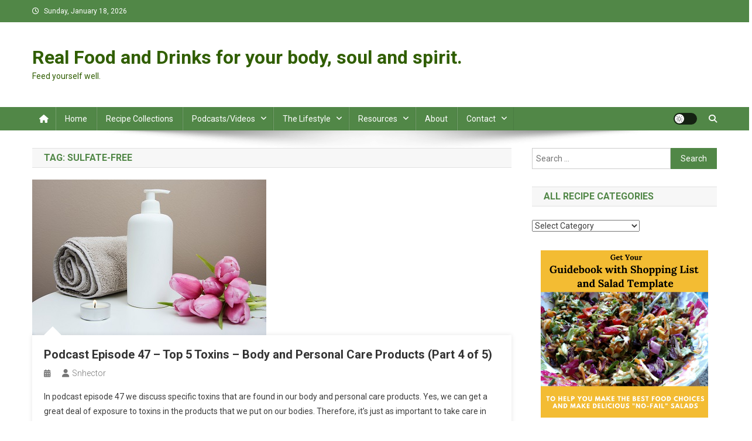

--- FILE ---
content_type: text/css
request_url: https://realfoodanddrinks.com/wp-content/plugins/delicious-recipes/assets/build/wpdGlobal.css?ver=1753573348
body_size: 6296
content:
:root{--primary-color: #2db68d;--primary-color-rgb: 45, 182, 141;--secondary-color: #279BC2;--secondary-color-rgb: 232, 78, 59;--font-color: #374757;--font-color-rgb: 55, 71, 87;--black-color: #000000;--black-color-rgb: 0, 0, 0;--white-color: #ffffff;--white-color-rgb: 255, 255, 255;--danger-color: #d7373f;--danger-color-rgb: 215, 55, 63;--success-color: #2db68d;--success-color-rgb: 45, 142, 141}.dr-buttons{display:flex;flex-wrap:wrap;align-items:center}.dr-buttons>*:not(:last-child){margin-right:15px}.dr-buttons .dr-btn-link{display:flex;align-items:center;margin-bottom:10px;text-decoration:none;transition:all ease .3s}.dr-buttons .dr-btn-link.dr-btn1{background:rgba(var(--font-color-rgb), 0.1);margin-right:15px;color:#232323}.dr-buttons .dr-btn-link.dr-btn1:hover{background:rgba(var(--font-color-rgb), 0.2)}.dr-buttons .dr-btn-link.dr-btn2{background:var(--primary-color);color:var(--white-color)}.dr-buttons .dr-btn-link.dr-btn2:hover{opacity:.8;color:var(--white-color)}.dr-bookmark-wishlist{display:flex;align-items:center;justify-content:center;gap:8px;font-size:16px;line-height:1.75;font-weight:500;cursor:pointer;text-decoration:none}.dr-bookmark-wishlist svg{width:20px;height:20px}.dr_wishlist__recipe.dr-wishlist-is-bookmarked svg circle{fill:var(--secondary-color)}.dr_wishlist__recipe .dr-wishlist-total{display:none}.dr-add-to-wishlist-single .dr_wishlist__recipe svg circle{display:none}.dr-add-to-wishlist-single .dr_wishlist__recipe.dr-wishlist-is-bookmarked svg circle{display:block}img{max-width:100%;height:auto}.site-content-contain{width:1219px;margin:0 auto}.dr-fallback-svg{max-width:100%;height:auto}.dr-fallback-svg rect{fill:rgba(var(--primary-color-rgb), 0.1);opacity:1}.delicious-recipes-error-msg{display:flex;align-items:center;color:var(--danger-color);font-size:18px;line-height:1;padding:14px 25px;background-color:rgba(var(--danger-color-rgb), 0.1);border:1px solid var(--danger-color);margin-bottom:20px}.delicious-recipes-error-msg::before{content:url("data:image/svg+xml,%3Csvg xmlns=%27http://www.w3.org/2000/svg%27 width=%2722.641%27 height=%2720.313%27 viewBox=%270 0 22.641 20.313%27%3E%3Cpath id=%27Path_30793%27 data-name=%27Path 30793%27 d=%27M17.329,9.4a4.063,4.063,0,0,0-3.5-2,4.013,4.013,0,0,0-3.5,2L3.1,21.514a4,4,0,0,0-.048,4.125A4.078,4.078,0,0,0,6.6,27.713H21.048A4,4,0,0,0,24.6,25.639a4.058,4.058,0,0,0-.048-4.125Zm-3.5,15.139A1.645,1.645,0,1,1,15.469,22.9,1.648,1.648,0,0,1,13.824,24.542Zm1.717-11.158-.477,5.436a1.228,1.228,0,0,1-.453.858,1.2,1.2,0,0,1-.811.286h-.119a1.25,1.25,0,0,1-1.144-1.144l-.477-5.436a1.657,1.657,0,0,1,.405-1.264,1.774,1.774,0,0,1,1.168-.62,1.628,1.628,0,0,1,1.264.405,1.722,1.722,0,0,1,.62,1.168A.474.474,0,0,1,15.541,13.384Z%27 transform=%27translate%28-2.499 -7.4%29%27 fill=%27%23d7373f%27 opacity=%270.8%27/%3E%3C/svg%3E%0A");display:inline-block;width:24px;height:24px;margin-right:10px}.delicious-recipes-success-msg{display:flex;align-items:center;font-size:18px;line-height:1;color:var(--font-color);padding:14px 25px;border:1px solid var(--success-color);background-color:rgba(var(--success-color-rgb), 0.1);margin-bottom:20px}.delicious-recipes-success-msg::before{content:url("data:image/svg+xml,%3Csvg xmlns=%27http://www.w3.org/2000/svg%27 width=%2724%27 height=%2724%27 viewBox=%270 0 24 24%27%3E%3Cg id=%27Group_6106%27 data-name=%27Group 6106%27 transform=%27translate%28-11 -928%29%27%3E%3Cg id=%27Ellipse_105%27 data-name=%27Ellipse 105%27 transform=%27translate%2811 928%29%27 fill=%27%232db68d%27 stroke=%27%232db68d%27 stroke-width=%271%27%3E%3Ccircle cx=%2712%27 cy=%2712%27 r=%2712%27 stroke=%27none%27/%3E%3Ccircle cx=%2712%27 cy=%2712%27 r=%2711.5%27 fill=%27none%27/%3E%3C/g%3E%3Cpath id=%27Path_30798%27 data-name=%27Path 30798%27 d=%27M18.713,942.172l2.955,2.955,7.453-7.453%27 transform=%27translate%28-0.917 -1.401%29%27 fill=%27none%27 stroke=%27%23fff%27 stroke-linecap=%27round%27 stroke-linejoin=%27round%27 stroke-width=%272%27/%3E%3C/g%3E%3C/svg%3E%0A");width:24px;height:24px;display:inline-block;margin-right:10px}.parsley-errors-list{list-style:none;font-size:14px;line-height:1;margin:8px 0 0;padding-left:0}.parsley-errors-list .parsley-required{color:var(--danger-color);background-color:rgba(var(--danger-color-rgb), 0.05);padding:8px 10px;display:inline-block;margin-bottom:8px}.parsley-errors-list .parsley-required::before{content:url(data:image/svg+xml,...);display:inline-block;width:11px;height:10px;margin-right:7px}.dr-category a{text-decoration:none;margin:5px 3px;position:relative;width:35px;height:35px;text-align:center;color:var(--white-color);outline-color:var(--white-color);border-radius:100%;display:inline-flex;flex-direction:column;justify-content:center;align-items:center;font-size:14px}.dr-category a:hover{color:var(--white-color)}.dr-category a span:not(.dr-svg-icon):not(.cat-name),.dr-category a img{width:35px;height:35px;background:var(--primary-color);color:var(--white-color);outline-color:var(--white-color);border-radius:100% !important;overflow:hidden;display:inline-flex;flex-direction:column;justify-content:center;align-items:center;-o-object-fit:contain;object-fit:contain}.dr-category a svg{vertical-align:middle;width:100%;height:100%}.dr-category a .svg-inline--fa{width:35px;height:35px;background:var(--primary-color);border-radius:100%;padding:8px}.dr-category .cat-name{font-size:14px;background:#f0f0f0;line-height:1.3;letter-spacing:.2px;color:var(--black-color);font-weight:400;white-space:nowrap;padding:5px 10px;border-radius:5px;position:absolute;top:calc(100% + 10px);left:50% !important;right:auto !important;opacity:0;visibility:hidden;z-index:9;transition:all ease .35s;transform:translateX(-50%)}.dr-category .cat-name::before{content:"";border-bottom:6px solid #f0f0f0;border-left:6px solid rgba(0,0,0,0);border-right:6px solid rgba(0,0,0,0);position:absolute;top:-6px;left:0;right:0;width:0;height:0;margin:0 auto}.dr-category a:hover .cat-name{top:calc(100% + 6px);opacity:1;filter:alpha(opacity=100);visibility:visible}.dr-category>span:hover .cat-name{top:calc(100% + 6px);opacity:1;filter:alpha(opacity=100);visibility:visible}.dr-entry-meta{display:flex;align-items:center;flex-wrap:wrap;row-gap:10px;margin-bottom:16px}.dr-entry-meta .icon,.entry-footer>span .icon,.dr-gb-block-wrap .recipe-post .entry-footer>span .icon{width:13px;height:13px;margin-right:5px;vertical-align:middle;fill:var(--secondary-color);filter:drop-shadow(0 3px 6px rgba(232, 78, 59, 0.26));display:inline-block}.dr-feature-image .post-pinit-button,.wpdr-feat-thumb .post-pinit-button{position:absolute;top:10px;left:10px;background:none;border:none;padding:0;min-height:auto;display:none}.dr-feature-image:hover .post-pinit-button,.wpdr-feat-thumb:hover .post-pinit-button{display:block;cursor:pointer}:where(.wpdr-feat-thumb,.wpdr-feat-thumb>a,.thumbnail,.large)>:where(img,svg){-o-object-fit:cover;object-fit:cover;height:auto;aspect-ratio:3/4;max-width:100%}.dr-entry-content .dr-title{margin-top:0;margin-bottom:8px;font-size:1.5em;font-weight:bold;line-height:1.55;overflow-wrap:break-word}.dr-loading{position:relative}.dr-loading::before{content:"";border-width:4px;border-style:solid;border-color:var(--black-color) rgba(var(--black-color-rgb), 0.15) rgba(var(--black-color-rgb), 0.15) rgba(var(--black-color-rgb), 0.15);width:30px;height:30px;border-radius:100%;position:absolute;inset:0;margin:auto;z-index:9999;animation-name:loader-rotate;animation-duration:2s;animation-iteration-count:infinite;animation-timing-function:cubic-bezier(0.77, 0, 0.18, 1)}.dr-loading::after{content:"";background:rgba(var(--white-color-rgb), 0.5);position:absolute;top:0;left:0;width:100%;height:100%;z-index:999}@keyframes loader-rotate{from{transform:rotate(0deg)}to{transform:rotate(360deg)}}.dr-archive-list-wrapper .search-form{margin-top:1.5em}.dr-archive-list-wrapper .dr-archive-list.grid-view{margin-left:-15px;margin-right:-15px}.dr-user-dashboard-wrapper .dr-ud__grid .dr-ud__sidebar .dr-ud__sidebar-inner .dr-ud__user-menu .user-menu li,.dr-user-dashboard-wrapper .dr-ud__grid .dr-ud__sidebar .dr-ud__sidebar-inner .dr-ud__user-menu ul li::before{content:none}.dr-tooltip{font-size:13px;display:block;width:100%;color:red}#dr-recipe-meta-main .dr-instructions .dr-instrc-title-wrap .dr-title{font-size:20px;font-weight:bold;color:#374757;margin:0}#dr-recipe-meta-main .dr-instructions .dr-ordered-list{list-style:none !important;margin:0 !important;padding:0 !important}#dr-recipe-meta-main .dr-instructions .dr-ordered-list>li.dr-instruction-checked>*{opacity:.4;filter:alpha(opacity=40);text-decoration:line-through;pointer-events:none}#dr-recipe-meta-main .dr-instructions .dr-ordered-list>li.dr-instruction-checked .dr-inst-mark-read{opacity:1;filter:alpha(opacity=100);text-decoration:none;pointer-events:inherit}#dr-recipe-meta-main .dr-instructions .dr-ordered-list>li h5{font-size:18px;margin:0}#dr-recipe-meta-main .dr-instructions .dr-ordered-list>li>p:empty{display:none}#dr-recipe-meta-main .dr-instructions .dr-ordered-list>li .dr-inst-mark-read{display:inline-flex;align-items:center;color:#374757}#dr-recipe-meta-main .dr-instructions .dr-ordered-list>li .dr-inst-mark-read input[type=checkbox]{width:17px;height:17px;cursor:pointer;outline:none;background-color:#fff;border:1px solid var(--primary-color);border-radius:2px}#dr-recipe-meta-main .dr-instructions .dr-ordered-list>li .dr-inst-mark-read input[type=checkbox]:checked{background-color:var(--primary-color);background-image:url("data:image/svg+xml; utf-8, <svg xmlns=%27http://www.w3.org/2000/svg%27 fill=%27%23FFFFFF%27 viewBox=%270 0 512 512%27><path d=%27M173.898 439.404l-166.4-166.4c-9.997-9.997-9.997-26.206 0-36.204l36.203-36.204c9.997-9.998 26.207-9.998 36.204 0L192 312.69 432.095 72.596c9.997-9.997 26.207-9.997 36.204 0l36.203 36.204c9.997 9.997 9.997 26.206 0 36.204l-294.4 294.401c-9.998 9.997-26.207 9.997-36.204-.001z%27/></svg>");background-size:11px;background-repeat:no-repeat;background-position:center}#dr-recipe-meta-main .dr-instructions .dr-ordered-list>li .dr-inst-mark-read input[type=checkbox]::after{content:none}#dr-recipe-meta-main .dr-instructions .dr-ordered-list>li .dr-inst-mark-read label{margin-bottom:0;cursor:pointer;padding-left:10px}#dr-recipe-meta-main .dr-instructions .dr-ordered-list .dr-list-tips{margin-top:0;margin-bottom:30px}:root{--wpdelicious-gap: 30px}.container{max-width:1230px;padding:0 15px;margin:0 auto;width:100%}.dr-page-template-wrap{display:flex;flex-wrap:wrap;width:100%;max-width:100%}.dr-page-template-wrap .content-area{flex:unset !important;width:100%;margin:0 0 40px}.dr-page-template-wrap #sidebar,.dr-page-template-wrap .widget-area{flex:0 0 100%;max-width:100%}@media(min-width: 1025px){.dr-page-template-wrap #sidebar,.dr-page-template-wrap .widget-area{flex:0 0 30%;max-width:30%}.dr-page-template-wrap>div:nth-last-child(2){padding-right:60px;flex:0 0 70%;max-width:70%}}.wpdelicious-outer-wrapper{display:flex;flex-wrap:wrap;width:100%;max-width:1230px;padding:0 15px;margin:0 auto}.wpdelicious-outer-wrapper>div{width:100%}.wpdelicious-outer-wrapper .content-area{width:100% !important}@media(max-width: 991px){.wpdelicious-outer-wrapper .content-area{margin-bottom:30px}}.wpdelicious-outer-wrapper .dr-user-dashboard-wrapper{width:100%}@media(min-width: 992px){body.wpdelicious-sidebar .wpdelicious-outer-wrapper{flex-wrap:nowrap}body.wpdelicious-sidebar .wpdelicious-outer-wrapper .content-area{max-width:75%;flex:0 0 75%;padding-right:var(--wpdelicious-gap)}body.wpdelicious-sidebar .wpdelicious-outer-wrapper .widget-area{max-width:25%;flex:0 0 25%;padding-left:var(--wpdelicious-gap)}body.wpdelicious-sidebar .wpdelicious-outer-wrapper .widget-area .widget{margin-top:0;word-break:break-word}}.dr-archive-pagination{margin-top:24px;position:relative}.dr-archive-pagination .dr-loading{position:static}.dr-archive-pagination .dr__pagination{display:flex;flex-wrap:wrap;justify-content:space-between;align-items:center;padding-top:8px;border-top:1px solid rgba(var(--primary-color-rgb), 0.3)}.dr-archive-pagination .dr__pagination .nav-links{display:flex;flex-wrap:wrap;justify-content:space-between;align-items:center;gap:12px}@media(min-width: 822px){.dr-archive-pagination .dr__pagination{margin:var(--global--spacing-vertical) auto}}.dr-archive-pagination .dr__pagination[data-pagination=infinite_scroll],.dr-archive-pagination .dr__pagination[data-pagination=load_more]{padding:0;border:none;margin:0;display:inline-block}.dr-archive-pagination .dr__pagination[data-pagination=infinite_scroll] .page-numbers,.dr-archive-pagination .dr__pagination[data-pagination=load_more] .page-numbers{display:none}.navigation.pagination{margin-top:40px;padding-top:40px;border-top:1px solid rgba(var(--primary-color-rgb), 0.3)}.navigation.pagination .nav-links .page-numbers{text-decoration:none;font-size:.8888em;margin:5px;letter-spacing:.5px;min-width:30px;height:30px;display:inline-flex;border-radius:0;line-height:30px;font-weight:600;padding:0;background:none;width:auto;text-align:center;min-height:30px;color:rgba(var(--font-color-rgb), 0.6);transition:all .3s ease}.navigation.pagination .nav-links .page-numbers.prev{position:relative;padding-left:30px}.navigation.pagination .nav-links .page-numbers.prev svg{position:absolute;top:9px;left:0;opacity:.5;filter:alpha(opacity=50)}.navigation.pagination .nav-links .page-numbers.prev::before{display:none}.navigation.pagination .nav-links .page-numbers.prev:hover svg{opacity:1;filter:alpha(opacity=100)}.navigation.pagination .nav-links .page-numbers.next{position:relative;padding-right:35px}.navigation.pagination .nav-links .page-numbers.next svg{position:absolute;top:9px;right:0;opacity:.5;filter:alpha(opacity=50)}.navigation.pagination .nav-links .page-numbers.next::before{display:none}.navigation.pagination .nav-links .page-numbers.next:hover svg{opacity:1;filter:alpha(opacity=100)}.navigation.pagination .nav-links .page-numbers:first-child{margin-left:0}.navigation.pagination .nav-links .page-numbers:last-child{margin-right:0}.navigation.pagination .nav-links .page-numbers.current,.navigation.pagination .nav-links .page-numbers:not(.dots):hover{color:var(--font-color)}.dr__load-more-helper{margin-top:30px}.single-recipe .post-navigation{margin-top:40px}body.rtl .dr-buttons .dr-btn-link{margin:0 0 10px 15px}body.rtl .dr-buttons .dr-btn-link:last-child{margin-left:0}body.rtl .dr-summary-holder ol.dr-ordered-list>li,body.rtl .dr-summary-holder .dr-note ol>li,body.rtl .dr-summary-holder .dr-note ul>li{padding-left:0 !important;padding-right:32px !important}body.rtl .dr-summary-holder .dr-note ol>li:before,body.rtl .dr-summary-holder ol.dr-ordered-list>li>*:first-child::before{left:auto;right:0;margin-right:0}body.rtl .dr-summary-holder .dr-note ul>li:before{left:auto;right:0;transform:rotateY(180deg)}body.rtl .dr-summary-holder .dr-ingredients-list .dr-unordered-list li{padding-right:25px}body.rtl .dr-summary-holder .dr-ingredients-list .dr-unordered-list li input[type=checkbox],body.rtl .dr-summary-holder .dr-ingredients-list .dr-unordered-list li input[type=checkbox]+label::before{margin-right:0;right:0}body.rtl .dr-summary-holder .dr-ingredients-list .dr-unordered-list li input[type=checkbox]+label{margin-right:0;border-right:none}body.rtl .dr-inst-label{margin-right:0;margin-left:8px}body.rtl .dr-entry-header .dr-entry-meta>*{margin-right:0;margin-left:30px}body.rtl .dr-entry-header .dr-entry-meta .dr-byline img{margin-right:0;margin-left:5px}body.rtl .dr-buttons .dr-btn-link.dr-btn2 svg,body.rtl .dr-buttons .dr-btn-link.dr-btn1 svg{margin-right:0;margin-left:10px}body.rtl .dr-buttons .dr-btn-link.dr-btn2:first-child svg,body.rtl .dr-buttons .dr-btn-link.dr-btn1:first-child svg{margin-left:0;margin-right:10px}body.rtl .dr-mst-pop-diffic .icon,body.rtl .dr-mst-pop-time .icon,body.rtl .dr-entry-meta>span .icon{margin-right:0;margin-left:5px}body.rtl .dr-title-wrap .dr-rating .dr-text-red{margin-left:0;margin-right:6px}body.rtl .dr-summary-holder .jq-ry-container{margin-left:5px;margin-right:0}body.rtl .dr-summary-holder .dr-list-tips,body.rtl .dr-summary-holder .dr-tips{border-right:3px solid var(--primary-color);border-left:none}body.rtl .dr-summary-holder .dr-list-tips::before,body.rtl .dr-summary-holder .dr-tips::before{margin-right:0;margin-left:.25rem}body.rtl .dr-faqs-section .dr-section-title-wrap .dr-faq-toggle-area .toggle-title{margin-right:0;margin-left:8px}body.rtl .dr-faqs-section .dr-faqs-list .dr-faq-item .dr-faq-title-wrap{padding-right:0;padding-left:24px}body.rtl .dr-faqs-section .dr-faqs-list .dr-faq-item .dr-faq-title-wrap::after{right:auto;left:0}body.rtl .rating-without-comment .rating-without-comment-label{margin-right:0;margin-left:20px}body.rtl .dr-nutrition-label .dr-nut-right{float:left}body.rtl .dr-summary-holder .dr-buttons .dr-btn-link.dr-btn2 svg{margin-right:0;margin-left:10px}body.rtl .dr-summary-holder .post-pinit-button a svg{margin-right:0;margin-left:10px}body.rtl .dr-title-wrap .dr-entry-meta .dr-meta-title{margin-right:0;margin-left:5px}body.rtl .comment-respond .comment-form p.comment-form-cookies-consent input[type=checkbox]{left:auto;right:2px}body.rtl .comment-respond .comment-form p.comment-form-cookies-consent label{padding-left:0;padding-right:25px}body.rtl .comment-respond .comment-form p.comment-form-cookies-consent label::before{left:auto;right:0}body.rtl .lg-container *{text-align:right}body.rtl .rating-without-comment .rating-message-icon{margin-right:0;margin-left:10px}body.rtl .dr-related-recipes{float:right}@media(min-width: 768px){body.rtl .dr-related-recipes{margin-right:0;margin-left:30px}}body.rtl .dr-archive-details .dr-entry-meta>span{margin-right:0;margin-left:20px}body.rtl .dr-archive-details .dr-entry-meta>span:last-child{margin-left:0}body.rtl .archive .dr-block-wrapper .dr-button-holder a svg,body.rtl .dr-recipe-post-wrap .dr-block-wrapper .dr-button-holder a svg{margin-left:0;margin-right:10px;transform:rotate(180deg)}body.rtl .dr-advance-search .page-header .search-form .search-submit{right:auto;left:0}body.rtl .advance-search-field .select2-container .dropdown-wrapper{right:auto;left:0;margin-left:5px}body.rtl .dr-user-dashboard-wrapper .dr-ud__grid .dr-ud__sidebar .dr-ud__sidebar-inner .dr-ud__user-menu .user-menu li a svg,body.rtl .dr-user-dashboard-wrapper .dr-ud__grid .dr-ud__sidebar .dr-ud__sidebar-inner .dr-ud__user-menu ul li a svg,body.rtl .dr-user-dashboard-wrapper .dr-ud__grid .dr-ud__sidebar .dr-ud__sidebar-inner .dr-ud__user-wrap .dr-ud__user-img{margin-right:0;margin-left:15px}@media(min-width: 1025px){body.rtl .dr-user-dashboard-wrapper .dr-ud__grid .dr-ud__sidebar{border-right:none;border-left:1px solid rgba(var(--primary-color-rgb), 0.1)}body.rtl .dr-user-dashboard-wrapper .dr-ud__grid .dr-ud__sidebar.collapsed .dr-ud__sidebar-inner .dr-ud__user-menu .user-menu li a span,body.rtl .dr-user-dashboard-wrapper .dr-ud__grid .dr-ud__sidebar.collapsed .dr-ud__sidebar-inner .dr-ud__user-wrap .dr-ud__user-name{left:auto;right:100%;border-radius:5px 0 0 5px}body.rtl .dr-user-dashboard-wrapper .dr-ud__grid .dr-ud__sidebar.collapsed .dr-ud__sidebar-inner .dr-ud__user-menu .user-menu li a span::before,body.rtl .dr-user-dashboard-wrapper .dr-ud__grid .dr-ud__sidebar.collapsed .dr-ud__sidebar-inner .dr-ud__user-menu .user-menu li a span::after,body.rtl .dr-user-dashboard-wrapper .dr-ud__grid .dr-ud__sidebar.collapsed .dr-ud__sidebar-inner .dr-ud__user-wrap .dr-ud__user-name::before,body.rtl .dr-user-dashboard-wrapper .dr-ud__grid .dr-ud__sidebar.collapsed .dr-ud__sidebar-inner .dr-ud__user-wrap .dr-ud__user-name::after{right:auto;left:100%;margin-right:0}body.rtl .dr-user-dashboard-wrapper .dr-ud__grid .dr-ud__sidebar.collapsed .dr-ud__sidebar-inner .dr-ud__user-menu .user-menu li a span::before,body.rtl .dr-user-dashboard-wrapper .dr-ud__grid .dr-ud__sidebar.collapsed .dr-ud__sidebar-inner .dr-ud__user-wrap .dr-ud__user-name::before{border-right-color:rgba(0,0,0,0);border-left-color:rgba(0,0,0,.1)}body.rtl .dr-user-dashboard-wrapper .dr-ud__grid .dr-ud__sidebar.collapsed .dr-ud__sidebar-inner .dr-ud__user-menu .user-menu li a span::after,body.rtl .dr-user-dashboard-wrapper .dr-ud__grid .dr-ud__sidebar.collapsed .dr-ud__sidebar-inner .dr-ud__user-wrap .dr-ud__user-name::after{border-right-color:rgba(0,0,0,0);border-left-color:var(--primary-color)}body.rtl .dr-user-dashboard-wrapper .dr-ud__grid .dr-ud__sidebar.collapsed .dr-ud__sidebar-inner .dr-ud__user-menu .user-menu li.active:hover a span::before{z-index:1}body.rtl .dr-user-dashboard-wrapper .dr-ud__grid .dr-ud__sidebar .dr-ud__sidebar-footer .dr-sidebar-toggle-btn{left:auto;right:228px;transform:rotate(180deg)}body.rtl .dr-user-dashboard-wrapper .dr-ud__grid .dr-ud__sidebar.collapsed .dr-ud__sidebar-footer .dr-sidebar-toggle-btn{left:auto;right:58px;transform:rotate(0deg)}}.dr-react-select{font-size:14px}.dr-react-select>[class*=-control]{border-color:#e5e5e5}.dr-react-select>[class*=-control]>*:first-child{padding:0 16px}.dr-react-select>[class*=-control]>*:first-child>*{margin:0;padding:0}.wpd-ml-auto{margin-left:auto !important}.wpd-mr-auto{margin-right:auto !important}.wpd-mt-auto{margin-top:auto !important}.wpd-mb-auto{margin-bottom:auto !important}.wpd-wpd-gap-0{gap:0rem !important}.wpd-wpd-col-gap-0{-moz-column-gap:0rem !important;column-gap:0rem !important}.wpd-wpd-row-gap-0{row-gap:0rem !important}.wpd-wpd-top-0{top:0rem !important}.wpd-wpd-bottom-0{bottom:0rem !important}.wpd-wpd-left-0{left:0rem !important}.wpd-wpd-right-0{right:0rem !important}.wpd-wpd-p-0{padding:0rem !important}.wpd-wpd-pt-0{padding-top:0rem !important}.wpd-wpd-pr-0{padding-right:0rem !important}.wpd-wpd-pb-0{padding-bottom:0rem !important}.wpd-wpd-pl-0{padding-left:0rem !important}.wpd-wpd-py-0{padding-top:0rem !important;padding-bottom:0rem !important}.wpd-wpd-px-0{padding-left:0rem !important;padding-right:0rem !important}.wpd-wpd-m-0{margin:0rem !important}.wpd-wpd-mt-0{margin-top:0rem !important}.wpd-wpd-mr-0{margin-right:0rem !important}.wpd-wpd-mb-0{margin-bottom:0rem !important}.wpd-wpd-ml-0{margin-left:0rem !important}.wpd-wpd-my-0{margin-top:0rem !important;margin-bottom:0rem !important}.wpd-wpd-mx-0{margin-left:0rem !important;margin-right:0rem !important}.wpd-wpd-flex-none{flex:none !important}.wpd-wpd-flex-0{flex:0 !important}.wpd-wpd-gap-1{gap:1rem !important}.wpd-wpd-col-gap-1{-moz-column-gap:1rem !important;column-gap:1rem !important}.wpd-wpd-row-gap-1{row-gap:1rem !important}.wpd-wpd-top-1{top:1rem !important}.wpd-wpd-bottom-1{bottom:1rem !important}.wpd-wpd-left-1{left:1rem !important}.wpd-wpd-right-1{right:1rem !important}.wpd-wpd-p-1{padding:1rem !important}.wpd-wpd-pt-1{padding-top:1rem !important}.wpd-wpd-pr-1{padding-right:1rem !important}.wpd-wpd-pb-1{padding-bottom:1rem !important}.wpd-wpd-pl-1{padding-left:1rem !important}.wpd-wpd-py-1{padding-top:1rem !important;padding-bottom:1rem !important}.wpd-wpd-px-1{padding-left:1rem !important;padding-right:1rem !important}.wpd-wpd-m-1{margin:1rem !important}.wpd-wpd-mt-1{margin-top:1rem !important}.wpd-wpd-mr-1{margin-right:1rem !important}.wpd-wpd-mb-1{margin-bottom:1rem !important}.wpd-wpd-ml-1{margin-left:1rem !important}.wpd-wpd-my-1{margin-top:1rem !important;margin-bottom:1rem !important}.wpd-wpd-mx-1{margin-left:1rem !important;margin-right:1rem !important}.wpd-wpd-flex-none{flex:none !important}.wpd-wpd-flex-1{flex:1 !important}.wpd-wpd-gap-2{gap:2rem !important}.wpd-wpd-col-gap-2{-moz-column-gap:2rem !important;column-gap:2rem !important}.wpd-wpd-row-gap-2{row-gap:2rem !important}.wpd-wpd-top-2{top:2rem !important}.wpd-wpd-bottom-2{bottom:2rem !important}.wpd-wpd-left-2{left:2rem !important}.wpd-wpd-right-2{right:2rem !important}.wpd-wpd-p-2{padding:2rem !important}.wpd-wpd-pt-2{padding-top:2rem !important}.wpd-wpd-pr-2{padding-right:2rem !important}.wpd-wpd-pb-2{padding-bottom:2rem !important}.wpd-wpd-pl-2{padding-left:2rem !important}.wpd-wpd-py-2{padding-top:2rem !important;padding-bottom:2rem !important}.wpd-wpd-px-2{padding-left:2rem !important;padding-right:2rem !important}.wpd-wpd-m-2{margin:2rem !important}.wpd-wpd-mt-2{margin-top:2rem !important}.wpd-wpd-mr-2{margin-right:2rem !important}.wpd-wpd-mb-2{margin-bottom:2rem !important}.wpd-wpd-ml-2{margin-left:2rem !important}.wpd-wpd-my-2{margin-top:2rem !important;margin-bottom:2rem !important}.wpd-wpd-mx-2{margin-left:2rem !important;margin-right:2rem !important}.wpd-wpd-flex-none{flex:none !important}.wpd-wpd-flex-2{flex:2 !important}.wpd-wpd-gap-3{gap:3rem !important}.wpd-wpd-col-gap-3{-moz-column-gap:3rem !important;column-gap:3rem !important}.wpd-wpd-row-gap-3{row-gap:3rem !important}.wpd-wpd-top-3{top:3rem !important}.wpd-wpd-bottom-3{bottom:3rem !important}.wpd-wpd-left-3{left:3rem !important}.wpd-wpd-right-3{right:3rem !important}.wpd-wpd-p-3{padding:3rem !important}.wpd-wpd-pt-3{padding-top:3rem !important}.wpd-wpd-pr-3{padding-right:3rem !important}.wpd-wpd-pb-3{padding-bottom:3rem !important}.wpd-wpd-pl-3{padding-left:3rem !important}.wpd-wpd-py-3{padding-top:3rem !important;padding-bottom:3rem !important}.wpd-wpd-px-3{padding-left:3rem !important;padding-right:3rem !important}.wpd-wpd-m-3{margin:3rem !important}.wpd-wpd-mt-3{margin-top:3rem !important}.wpd-wpd-mr-3{margin-right:3rem !important}.wpd-wpd-mb-3{margin-bottom:3rem !important}.wpd-wpd-ml-3{margin-left:3rem !important}.wpd-wpd-my-3{margin-top:3rem !important;margin-bottom:3rem !important}.wpd-wpd-mx-3{margin-left:3rem !important;margin-right:3rem !important}.wpd-wpd-flex-none{flex:none !important}.wpd-wpd-flex-3{flex:3 !important}.wpd-wpd-gap-4{gap:4rem !important}.wpd-wpd-col-gap-4{-moz-column-gap:4rem !important;column-gap:4rem !important}.wpd-wpd-row-gap-4{row-gap:4rem !important}.wpd-wpd-top-4{top:4rem !important}.wpd-wpd-bottom-4{bottom:4rem !important}.wpd-wpd-left-4{left:4rem !important}.wpd-wpd-right-4{right:4rem !important}.wpd-wpd-p-4{padding:4rem !important}.wpd-wpd-pt-4{padding-top:4rem !important}.wpd-wpd-pr-4{padding-right:4rem !important}.wpd-wpd-pb-4{padding-bottom:4rem !important}.wpd-wpd-pl-4{padding-left:4rem !important}.wpd-wpd-py-4{padding-top:4rem !important;padding-bottom:4rem !important}.wpd-wpd-px-4{padding-left:4rem !important;padding-right:4rem !important}.wpd-wpd-m-4{margin:4rem !important}.wpd-wpd-mt-4{margin-top:4rem !important}.wpd-wpd-mr-4{margin-right:4rem !important}.wpd-wpd-mb-4{margin-bottom:4rem !important}.wpd-wpd-ml-4{margin-left:4rem !important}.wpd-wpd-my-4{margin-top:4rem !important;margin-bottom:4rem !important}.wpd-wpd-mx-4{margin-left:4rem !important;margin-right:4rem !important}.wpd-wpd-flex-none{flex:none !important}.wpd-wpd-flex-4{flex:4 !important}.wpd-wpd-gap-5{gap:5rem !important}.wpd-wpd-col-gap-5{-moz-column-gap:5rem !important;column-gap:5rem !important}.wpd-wpd-row-gap-5{row-gap:5rem !important}.wpd-wpd-top-5{top:5rem !important}.wpd-wpd-bottom-5{bottom:5rem !important}.wpd-wpd-left-5{left:5rem !important}.wpd-wpd-right-5{right:5rem !important}.wpd-wpd-p-5{padding:5rem !important}.wpd-wpd-pt-5{padding-top:5rem !important}.wpd-wpd-pr-5{padding-right:5rem !important}.wpd-wpd-pb-5{padding-bottom:5rem !important}.wpd-wpd-pl-5{padding-left:5rem !important}.wpd-wpd-py-5{padding-top:5rem !important;padding-bottom:5rem !important}.wpd-wpd-px-5{padding-left:5rem !important;padding-right:5rem !important}.wpd-wpd-m-5{margin:5rem !important}.wpd-wpd-mt-5{margin-top:5rem !important}.wpd-wpd-mr-5{margin-right:5rem !important}.wpd-wpd-mb-5{margin-bottom:5rem !important}.wpd-wpd-ml-5{margin-left:5rem !important}.wpd-wpd-my-5{margin-top:5rem !important;margin-bottom:5rem !important}.wpd-wpd-mx-5{margin-left:5rem !important;margin-right:5rem !important}.wpd-wpd-flex-none{flex:none !important}.wpd-wpd-flex-5{flex:5 !important}.cw-template-modal-overlay{position:fixed;top:0;left:0;z-index:999999;width:100%;height:100%;background:rgba(0,0,0,.5);-webkit-backdrop-filter:blur(20px);backdrop-filter:blur(20px);display:flex;align-items:center;justify-content:center;animation:fadein .2s ease-in-out}.cw-template-modal{background-color:#fff;width:95%;height:95%;padding:20px;border-radius:8px;overflow:hidden;position:relative}.cw-template-modal-body{height:100%;position:relative;border-radius:8px;overflow:hidden}.cw-template-modal-body img{width:100%;-o-object-fit:cover;object-fit:cover}#delisho-btn{justify-content:center;align-items:center;padding:8px;transition:.3s ease-in-out;background-color:#f06432}#delisho-btn svg{width:16px}.cw-close{position:absolute;right:32px;z-index:2;cursor:pointer;transition:opacity .3s ease-in-out}.cw-close:hover{opacity:.7}.get-delisho{position:absolute;top:50%;left:50%;transform:translate(-50%, -50%);-webkit-backdrop-filter:blur(3px);backdrop-filter:blur(3px);width:100%;height:100%;display:flex;justify-content:center;align-items:center}.get-delisho span{background-color:#fff;padding:16px;max-width:600px;text-align:center;border-radius:8px;box-shadow:0 4px 24px rgba(0,0,0,.2)}.get-delisho span a{color:#f06432}@keyframes fadein{from{opacity:0}to{opacity:1}}.dr-mst-pop-wrap a,.dr-categories li a,.dr-recipe-keys li a,.wpd-widget a{color:var(--font-color);transition:all ease .3s}.dr-mst-pop-wrap a:hover,.dr-categories li a:hover,.dr-recipe-keys li a:hover,.wpd-widget a:hover{color:var(--primary-color) !important;box-shadow:none !important}.dr-recipe-keys li a .dr-svg-icon span,.dr-recipe-keys li a .dr-svg-icon .svg-inline--fa,.dr-categories figure a span,.dr-categories figure a .svg-inline--fa,.dr-recipe-keys figure a span,.dr-recipe-keys figure a .svg-inline--fa{width:38px;height:38px;border-radius:100%;display:flex;align-items:center;justify-content:center;background:var(--primary-color);font-size:.78em;color:var(--white-color);padding:8px}.wpd-widget img{display:block;width:100%}.wpd-widget{font-size:18px}.wpd-widget ul,.wpd-widget ol{list-style:none !important;padding:0 !important;margin:0 !important}.wpd-widget a{text-decoration:none}.wpd-widget .widget-title{margin-bottom:16px}.wpd-widget li{border:none !important;padding:0 !important}.dr-fav-header .dr-entry-meta{justify-content:center;margin-bottom:0;gap:4px 20px}.dr-fav-header .dr-entry-meta>span{display:inline-block;font-size:.7778em;color:var(--font-color)}.dr-fav-header .dr-entry-meta .dr-meta-title{display:inline-block;vertical-align:middle}.dr-most-popular-rcp,.dr-favorite-recipe,.dr-popular-recipe-indv{list-style:none !important;padding:0 !important;margin:0 !important}.dr-most-popular-rcp li,.dr-favorite-recipe li,.dr-popular-recipe-indv li{padding:0 !important;margin-bottom:30px}.dr-most-popular-rcp li a,.dr-favorite-recipe li a,.dr-popular-recipe-indv li a{text-decoration:none}.dr-categories ul,.dr-recipe-keys ul{display:grid;grid-template-columns:repeat(auto-fill, minmax(80px, 1fr));gap:45px 8px;margin:0 !important;padding:0 !important;list-style:none !important}.dr-categories li,.dr-recipe-keys li{border:none !important;text-align:center;display:inline-block}.dr-categories li a,.dr-recipe-keys li a{text-decoration:none}.dr-categories figure,.dr-recipe-keys figure{margin:0;display:block;position:relative;line-height:1}.dr-categories figure a,.dr-recipe-keys figure a{display:inline-block;position:relative}.dr-categories figure .dr-cat-count,.dr-recipe-keys figure .dr-cat-count{height:25px;width:25px;position:absolute;top:0;right:0;padding:0;margin:-10px -10px 0 0;line-height:25px;text-align:center;font-size:.777778em;color:var(--font-color);box-shadow:0px 5px 26px rgba(0,0,0,.09);background:var(--white-color)}.dr-categories figure img.svg,.dr-recipe-keys figure img.svg{width:38px;height:38px}.dr-categories h3,.dr-recipe-keys h3{font-size:.777778em;font-weight:400;margin:10px 0 0;text-align:center}.dr-categories h3 a,.dr-recipe-keys h3 a{color:#232323;overflow-wrap:break-word}.dr-categories select,.dr-recipe-keys select{-webkit-appearance:none;-moz-appearance:none;appearance:none;display:block;width:100%;height:50px;padding:0 16px;border-radius:0;border:1px solid rgba(var(--primary-color-rgb), 0.2);background:url("data:image/svg+xml,%3Csvg xmlns=%27http://www.w3.org/2000/svg%27 width=%2715%27 height=%278%27 viewBox=%270 0 15 8%27%3E%3Cpath id=%27Polygon_25%27 data-name=%27Polygon 25%27 d=%27M7.5,0,15,8H0Z%27 transform=%27translate%2815 8%29 rotate%28180%29%27 fill=%27%232db68d%27/%3E%3C/svg%3E") no-repeat center right 22px;background-size:15px;font-size:.88889em}.dr-recipe-keys ul{gap:28px 8px}.dr-recipe-keys li a{display:flex;flex-direction:column;align-items:center;flex-wrap:wrap;outline-color:#232323;gap:8px}.dr-recipe-keys li a .dr-svg-icon{width:38px;height:38px;border-radius:100%;display:flex;align-items:center;justify-content:center}.dr-recipe-keys li a .dr-svg-icon .svg-icon,.dr-recipe-keys li a .dr-svg-icon img{width:100%;height:100%;-o-object-fit:cover;object-fit:cover}.dr-recipe-keys .dr-icon-title{line-height:1.5;text-align:center;font-size:14px;word-break:break-word}.dr-mst-pop-wrap{padding:0 !important;border:none !important;display:flex;align-items:center;justify-content:center;flex-wrap:wrap;margin-bottom:30px}.dr-mst-pop-fig{width:30%;display:inline-block;vertical-align:middle}.dr-mst-pop-details{width:70%;padding-left:16px;display:inline-block;vertical-align:middle}.dr-mst-pop-details .dr-mst-pop-title{font-size:.83333em;display:block;margin:0 0 8px;font-weight:600;line-height:1.6}.dr-mst-pop-details .dr-mst-pop-title a{color:inherit}.dr-mst-pop-meta{font-size:.78em;color:rgba(var(--font-color-rgb), 0.9);font-weight:500;display:flex;align-items:center;justify-content:center;flex-wrap:wrap}.dr-mst-pop-time,.dr-mst-pop-diffic{display:flex;align-items:center;justify-content:center;margin-right:16px}.dr-mst-pop-time:last-child,.dr-mst-pop-diffic:last-child{margin-right:0}.widget.dr-favorite-recipe ul li{margin-bottom:35px}.dr-fav-recipe-fig{display:block;position:relative;padding-bottom:20px;text-align:center}.dr-fav-recipe-fig .dr-category{position:absolute;bottom:0;left:0;right:0;text-align:center}.dr-fav-recipe-fig .dr-category a{position:relative;vertical-align:middle}.widget-area .dr-fav-recipe-fig{flex:0 0 30%}.widget-area .wp-block-search__input{min-width:unset;width:100%}.dr-favorite-recipe .dr-fav-recipe-title{display:block;text-align:center;font-size:1em;overflow-wrap:break-word;font-weight:600;line-height:1.5;color:inherit}.widget.dr-popular-recipe-indv ul{display:flex;flex-wrap:wrap;margin:0 -5.5px}.widget.dr-popular-recipe-indv li{padding:5.5px !important;width:50%}.dr-popular-tags ul li{margin:4px 3px !important;padding:0 !important;border:none !important;display:inline-block}.dr-popular-tags ul li a{padding:6px 15px;display:inline-block;line-height:1;border:1px solid rgba(var(--primary-color-rgb), 0.25);border-radius:30px;font-size:.72222em !important;letter-spacing:.6px}.dr-popular-tags ul li a:hover{background:var(--primary-color);border-color:var(--primary-color);color:var(--white-color) !important}.wp-tag-cloud{list-style:none !important;padding:0 !important;margin:0 !important}.wp-tag-cloud a{text-decoration:none}.dr-aside-content ul{margin:0;padding:0;list-style:none}body:not(:has(.single-recipe)) .dr-recipe-wishlist,.wpd-related-recipes .dr-recipe-wishlist{position:absolute;left:10px;top:16px;transition:top .3s ease-in-out}body:not(:has(.single-recipe)) .dr-recipe-wishlist .dr_wishlist__recipe,.wpd-related-recipes .dr-recipe-wishlist .dr_wishlist__recipe{background-color:#fff;border-radius:50%;color:#000;padding:10px;border:none;box-shadow:0px 2px 2px 0px rgba(0,0,0,.1019607843);margin:0 !important}body:not(:has(.single-recipe)) .dr-recipe-wishlist .dr_wishlist__recipe .dr-wishlist-info,.wpd-related-recipes .dr-recipe-wishlist .dr_wishlist__recipe .dr-wishlist-info{position:absolute;left:100%;top:50%;transform:translate(0, -50%);font-size:14px;line-height:1;white-space:nowrap;background-color:#000;color:#fff;padding:4px 8px;border-radius:4px;visibility:hidden;opacity:0;transition:all .3s ease}body:not(:has(.single-recipe)) .dr-recipe-wishlist .dr_wishlist__recipe .dr-wishlist-info::after,.wpd-related-recipes .dr-recipe-wishlist .dr_wishlist__recipe .dr-wishlist-info::after{content:"";position:absolute;top:50%;left:-8px;transform:translateY(-50%);border:4px solid;border-color:rgba(0,0,0,0) #000 rgba(0,0,0,0) rgba(0,0,0,0)}body:not(:has(.single-recipe)) .dr-recipe-wishlist .dr_wishlist__recipe:hover .dr-wishlist-info,.wpd-related-recipes .dr-recipe-wishlist .dr_wishlist__recipe:hover .dr-wishlist-info{transform:translate(8px, -50%);visibility:visible;opacity:1}body:not(:has(.single-recipe)) .dr-recipe-wishlist .dr_wishlist__recipe.dr-wishlist-is-bookmarked,.wpd-related-recipes .dr-recipe-wishlist .dr_wishlist__recipe.dr-wishlist-is-bookmarked{background-color:#cc3233;color:#fff}figure:not(.dr-fav-recipe-fig){position:relative}figure:not(.dr-fav-recipe-fig) .post-pinit-button{position:absolute;top:10px;left:10px;background:none;border:none;padding:0;min-height:auto;display:none}figure:not(.dr-fav-recipe-fig):hover .post-pinit-button{display:block;cursor:pointer}figure:not(.dr-fav-recipe-fig):has(.post-pinit-button):hover .dr-recipe-wishlist{top:36px}
